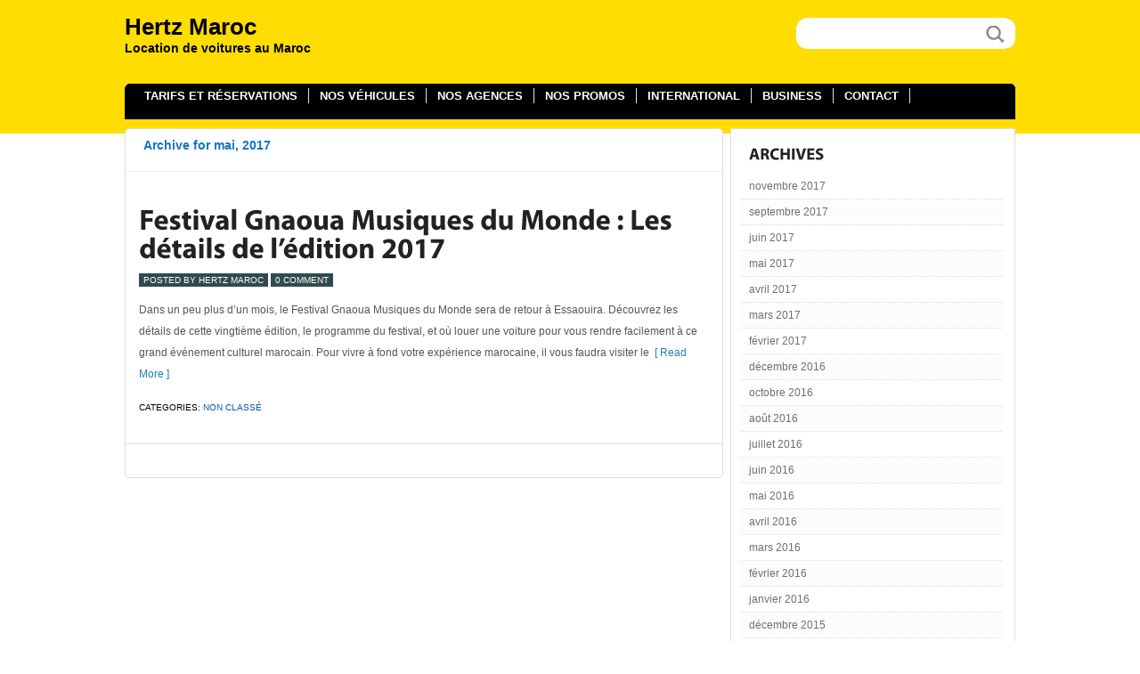

--- FILE ---
content_type: text/html; charset=UTF-8
request_url: http://blog.hertz.ma/2017/05/
body_size: 7598
content:
<!DOCTYPE html PUBLIC "-//W3C//DTD XHTML 1.0 Transitional//EN" "http://www.w3.org/TR/xhtml1/DTD/xhtml1-transitional.dtd">
<html xmlns="http://www.w3.org/1999/xhtml" lang="fr-FR">
<head profile="http://gmpg.org/xfn/11">
<meta http-equiv="Content-Type" content="text/html; charset=UTF-8" />

<title>mai 2017 - Hertz Maroc : Hertz Maroc</title>
<meta name="generator" content="WordPress 6.1.9" />

<link rel="stylesheet" href="http://blog.hertz.ma/wp-content/themes/Calypso/style.css" type="text/css" media="screen" />
<link rel="alternate" type="application/rss+xml" title="Hertz Maroc RSS Feed" href="http://blog.hertz.ma/feed/" />
<link rel="alternate" type="application/atom+xml" title="Hertz Maroc Atom Feed" href="http://blog.hertz.ma/feed/atom/" />
<link rel="pingback" href="http://blog.hertz.ma/xmlrpc.php" />


<script type="text/javascript"><!--//--><![CDATA[//><!--
sfHover = function() {
	if (!document.getElementsByTagName) return false;
	var sfEls1 = document.getElementById("catmenu").getElementsByTagName("li");
	for (var i=0; i<sfEls1.length; i++) {
		sfEls1[i].onmouseover=function() {
			this.className+=" sfhover1";
		}
		sfEls1[i].onmouseout=function() {
			this.className=this.className.replace(new RegExp(" sfhover1\\b"), "");
		}
	}
		var sfEls1 = document.getElementById("menu").getElementsByTagName("li");
	for (var i=0; i<sfEls1.length; i++) {
		sfEls1[i].onmouseover=function() {
			this.className+=" sfhover";
		}
		sfEls1[i].onmouseout=function() {
			this.className=this.className.replace(new RegExp(" sfhover\\b"), "");
		}
	}
}
if (window.attachEvent) window.attachEvent("onload", sfHover);
//--><!]]></script>

	<link rel='archives' title='novembre 2017' href='http://blog.hertz.ma/2017/11/' />
	<link rel='archives' title='septembre 2017' href='http://blog.hertz.ma/2017/09/' />
	<link rel='archives' title='juin 2017' href='http://blog.hertz.ma/2017/06/' />
	<link rel='archives' title='mai 2017' href='http://blog.hertz.ma/2017/05/' />
	<link rel='archives' title='avril 2017' href='http://blog.hertz.ma/2017/04/' />
	<link rel='archives' title='mars 2017' href='http://blog.hertz.ma/2017/03/' />
	<link rel='archives' title='février 2017' href='http://blog.hertz.ma/2017/02/' />
	<link rel='archives' title='décembre 2016' href='http://blog.hertz.ma/2016/12/' />
	<link rel='archives' title='octobre 2016' href='http://blog.hertz.ma/2016/10/' />
	<link rel='archives' title='août 2016' href='http://blog.hertz.ma/2016/08/' />
	<link rel='archives' title='juillet 2016' href='http://blog.hertz.ma/2016/07/' />
	<link rel='archives' title='juin 2016' href='http://blog.hertz.ma/2016/06/' />
	<link rel='archives' title='mai 2016' href='http://blog.hertz.ma/2016/05/' />
	<link rel='archives' title='avril 2016' href='http://blog.hertz.ma/2016/04/' />
	<link rel='archives' title='mars 2016' href='http://blog.hertz.ma/2016/03/' />
	<link rel='archives' title='février 2016' href='http://blog.hertz.ma/2016/02/' />
	<link rel='archives' title='janvier 2016' href='http://blog.hertz.ma/2016/01/' />
	<link rel='archives' title='décembre 2015' href='http://blog.hertz.ma/2015/12/' />
	<link rel='archives' title='octobre 2015' href='http://blog.hertz.ma/2015/10/' />
<meta name='robots' content='noindex, follow' />

	<!-- This site is optimized with the Yoast SEO plugin v19.10 - https://yoast.com/wordpress/plugins/seo/ -->
	<meta property="og:locale" content="fr_FR" />
	<meta property="og:type" content="website" />
	<meta property="og:title" content="mai 2017 - Hertz Maroc" />
	<meta property="og:url" content="http://blog.hertz.ma/2017/05/" />
	<meta property="og:site_name" content="Hertz Maroc" />
	<script type="application/ld+json" class="yoast-schema-graph">{"@context":"https://schema.org","@graph":[{"@type":"CollectionPage","@id":"http://blog.hertz.ma/2017/05/","url":"http://blog.hertz.ma/2017/05/","name":"mai 2017 - Hertz Maroc","isPartOf":{"@id":"http://blog.hertz.ma/#website"},"primaryImageOfPage":{"@id":"http://blog.hertz.ma/2017/05/#primaryimage"},"image":{"@id":"http://blog.hertz.ma/2017/05/#primaryimage"},"thumbnailUrl":"http://blog.hertz.ma/wp-content/uploads/2017/05/festival-gnaoua-2017-location-voiture-maroc.jpg","breadcrumb":{"@id":"http://blog.hertz.ma/2017/05/#breadcrumb"},"inLanguage":"fr-FR"},{"@type":"ImageObject","inLanguage":"fr-FR","@id":"http://blog.hertz.ma/2017/05/#primaryimage","url":"http://blog.hertz.ma/wp-content/uploads/2017/05/festival-gnaoua-2017-location-voiture-maroc.jpg","contentUrl":"http://blog.hertz.ma/wp-content/uploads/2017/05/festival-gnaoua-2017-location-voiture-maroc.jpg","width":640,"height":960,"caption":"Festival Gnaoua 2017"},{"@type":"BreadcrumbList","@id":"http://blog.hertz.ma/2017/05/#breadcrumb","itemListElement":[{"@type":"ListItem","position":1,"name":"Home","item":"http://blog.hertz.ma/"},{"@type":"ListItem","position":2,"name":"Archives for mai 2017"}]},{"@type":"WebSite","@id":"http://blog.hertz.ma/#website","url":"http://blog.hertz.ma/","name":"Hertz Maroc","description":"Location de voitures au Maroc","potentialAction":[{"@type":"SearchAction","target":{"@type":"EntryPoint","urlTemplate":"http://blog.hertz.ma/?s={search_term_string}"},"query-input":"required name=search_term_string"}],"inLanguage":"fr-FR"}]}</script>
	<!-- / Yoast SEO plugin. -->


<script type="text/javascript">
window._wpemojiSettings = {"baseUrl":"https:\/\/s.w.org\/images\/core\/emoji\/14.0.0\/72x72\/","ext":".png","svgUrl":"https:\/\/s.w.org\/images\/core\/emoji\/14.0.0\/svg\/","svgExt":".svg","source":{"concatemoji":"http:\/\/blog.hertz.ma\/wp-includes\/js\/wp-emoji-release.min.js?ver=6.1.9"}};
/*! This file is auto-generated */
!function(e,a,t){var n,r,o,i=a.createElement("canvas"),p=i.getContext&&i.getContext("2d");function s(e,t){var a=String.fromCharCode,e=(p.clearRect(0,0,i.width,i.height),p.fillText(a.apply(this,e),0,0),i.toDataURL());return p.clearRect(0,0,i.width,i.height),p.fillText(a.apply(this,t),0,0),e===i.toDataURL()}function c(e){var t=a.createElement("script");t.src=e,t.defer=t.type="text/javascript",a.getElementsByTagName("head")[0].appendChild(t)}for(o=Array("flag","emoji"),t.supports={everything:!0,everythingExceptFlag:!0},r=0;r<o.length;r++)t.supports[o[r]]=function(e){if(p&&p.fillText)switch(p.textBaseline="top",p.font="600 32px Arial",e){case"flag":return s([127987,65039,8205,9895,65039],[127987,65039,8203,9895,65039])?!1:!s([55356,56826,55356,56819],[55356,56826,8203,55356,56819])&&!s([55356,57332,56128,56423,56128,56418,56128,56421,56128,56430,56128,56423,56128,56447],[55356,57332,8203,56128,56423,8203,56128,56418,8203,56128,56421,8203,56128,56430,8203,56128,56423,8203,56128,56447]);case"emoji":return!s([129777,127995,8205,129778,127999],[129777,127995,8203,129778,127999])}return!1}(o[r]),t.supports.everything=t.supports.everything&&t.supports[o[r]],"flag"!==o[r]&&(t.supports.everythingExceptFlag=t.supports.everythingExceptFlag&&t.supports[o[r]]);t.supports.everythingExceptFlag=t.supports.everythingExceptFlag&&!t.supports.flag,t.DOMReady=!1,t.readyCallback=function(){t.DOMReady=!0},t.supports.everything||(n=function(){t.readyCallback()},a.addEventListener?(a.addEventListener("DOMContentLoaded",n,!1),e.addEventListener("load",n,!1)):(e.attachEvent("onload",n),a.attachEvent("onreadystatechange",function(){"complete"===a.readyState&&t.readyCallback()})),(e=t.source||{}).concatemoji?c(e.concatemoji):e.wpemoji&&e.twemoji&&(c(e.twemoji),c(e.wpemoji)))}(window,document,window._wpemojiSettings);
</script>
<style type="text/css">
img.wp-smiley,
img.emoji {
	display: inline !important;
	border: none !important;
	box-shadow: none !important;
	height: 1em !important;
	width: 1em !important;
	margin: 0 0.07em !important;
	vertical-align: -0.1em !important;
	background: none !important;
	padding: 0 !important;
}
</style>
	<link rel='stylesheet' id='wp-block-library-css' href='http://blog.hertz.ma/wp-includes/css/dist/block-library/style.min.css?ver=6.1.9' type='text/css' media='all' />
<link rel='stylesheet' id='classic-theme-styles-css' href='http://blog.hertz.ma/wp-includes/css/classic-themes.min.css?ver=1' type='text/css' media='all' />
<style id='global-styles-inline-css' type='text/css'>
body{--wp--preset--color--black: #000000;--wp--preset--color--cyan-bluish-gray: #abb8c3;--wp--preset--color--white: #ffffff;--wp--preset--color--pale-pink: #f78da7;--wp--preset--color--vivid-red: #cf2e2e;--wp--preset--color--luminous-vivid-orange: #ff6900;--wp--preset--color--luminous-vivid-amber: #fcb900;--wp--preset--color--light-green-cyan: #7bdcb5;--wp--preset--color--vivid-green-cyan: #00d084;--wp--preset--color--pale-cyan-blue: #8ed1fc;--wp--preset--color--vivid-cyan-blue: #0693e3;--wp--preset--color--vivid-purple: #9b51e0;--wp--preset--gradient--vivid-cyan-blue-to-vivid-purple: linear-gradient(135deg,rgba(6,147,227,1) 0%,rgb(155,81,224) 100%);--wp--preset--gradient--light-green-cyan-to-vivid-green-cyan: linear-gradient(135deg,rgb(122,220,180) 0%,rgb(0,208,130) 100%);--wp--preset--gradient--luminous-vivid-amber-to-luminous-vivid-orange: linear-gradient(135deg,rgba(252,185,0,1) 0%,rgba(255,105,0,1) 100%);--wp--preset--gradient--luminous-vivid-orange-to-vivid-red: linear-gradient(135deg,rgba(255,105,0,1) 0%,rgb(207,46,46) 100%);--wp--preset--gradient--very-light-gray-to-cyan-bluish-gray: linear-gradient(135deg,rgb(238,238,238) 0%,rgb(169,184,195) 100%);--wp--preset--gradient--cool-to-warm-spectrum: linear-gradient(135deg,rgb(74,234,220) 0%,rgb(151,120,209) 20%,rgb(207,42,186) 40%,rgb(238,44,130) 60%,rgb(251,105,98) 80%,rgb(254,248,76) 100%);--wp--preset--gradient--blush-light-purple: linear-gradient(135deg,rgb(255,206,236) 0%,rgb(152,150,240) 100%);--wp--preset--gradient--blush-bordeaux: linear-gradient(135deg,rgb(254,205,165) 0%,rgb(254,45,45) 50%,rgb(107,0,62) 100%);--wp--preset--gradient--luminous-dusk: linear-gradient(135deg,rgb(255,203,112) 0%,rgb(199,81,192) 50%,rgb(65,88,208) 100%);--wp--preset--gradient--pale-ocean: linear-gradient(135deg,rgb(255,245,203) 0%,rgb(182,227,212) 50%,rgb(51,167,181) 100%);--wp--preset--gradient--electric-grass: linear-gradient(135deg,rgb(202,248,128) 0%,rgb(113,206,126) 100%);--wp--preset--gradient--midnight: linear-gradient(135deg,rgb(2,3,129) 0%,rgb(40,116,252) 100%);--wp--preset--duotone--dark-grayscale: url('#wp-duotone-dark-grayscale');--wp--preset--duotone--grayscale: url('#wp-duotone-grayscale');--wp--preset--duotone--purple-yellow: url('#wp-duotone-purple-yellow');--wp--preset--duotone--blue-red: url('#wp-duotone-blue-red');--wp--preset--duotone--midnight: url('#wp-duotone-midnight');--wp--preset--duotone--magenta-yellow: url('#wp-duotone-magenta-yellow');--wp--preset--duotone--purple-green: url('#wp-duotone-purple-green');--wp--preset--duotone--blue-orange: url('#wp-duotone-blue-orange');--wp--preset--font-size--small: 13px;--wp--preset--font-size--medium: 20px;--wp--preset--font-size--large: 36px;--wp--preset--font-size--x-large: 42px;--wp--preset--spacing--20: 0.44rem;--wp--preset--spacing--30: 0.67rem;--wp--preset--spacing--40: 1rem;--wp--preset--spacing--50: 1.5rem;--wp--preset--spacing--60: 2.25rem;--wp--preset--spacing--70: 3.38rem;--wp--preset--spacing--80: 5.06rem;}:where(.is-layout-flex){gap: 0.5em;}body .is-layout-flow > .alignleft{float: left;margin-inline-start: 0;margin-inline-end: 2em;}body .is-layout-flow > .alignright{float: right;margin-inline-start: 2em;margin-inline-end: 0;}body .is-layout-flow > .aligncenter{margin-left: auto !important;margin-right: auto !important;}body .is-layout-constrained > .alignleft{float: left;margin-inline-start: 0;margin-inline-end: 2em;}body .is-layout-constrained > .alignright{float: right;margin-inline-start: 2em;margin-inline-end: 0;}body .is-layout-constrained > .aligncenter{margin-left: auto !important;margin-right: auto !important;}body .is-layout-constrained > :where(:not(.alignleft):not(.alignright):not(.alignfull)){max-width: var(--wp--style--global--content-size);margin-left: auto !important;margin-right: auto !important;}body .is-layout-constrained > .alignwide{max-width: var(--wp--style--global--wide-size);}body .is-layout-flex{display: flex;}body .is-layout-flex{flex-wrap: wrap;align-items: center;}body .is-layout-flex > *{margin: 0;}:where(.wp-block-columns.is-layout-flex){gap: 2em;}.has-black-color{color: var(--wp--preset--color--black) !important;}.has-cyan-bluish-gray-color{color: var(--wp--preset--color--cyan-bluish-gray) !important;}.has-white-color{color: var(--wp--preset--color--white) !important;}.has-pale-pink-color{color: var(--wp--preset--color--pale-pink) !important;}.has-vivid-red-color{color: var(--wp--preset--color--vivid-red) !important;}.has-luminous-vivid-orange-color{color: var(--wp--preset--color--luminous-vivid-orange) !important;}.has-luminous-vivid-amber-color{color: var(--wp--preset--color--luminous-vivid-amber) !important;}.has-light-green-cyan-color{color: var(--wp--preset--color--light-green-cyan) !important;}.has-vivid-green-cyan-color{color: var(--wp--preset--color--vivid-green-cyan) !important;}.has-pale-cyan-blue-color{color: var(--wp--preset--color--pale-cyan-blue) !important;}.has-vivid-cyan-blue-color{color: var(--wp--preset--color--vivid-cyan-blue) !important;}.has-vivid-purple-color{color: var(--wp--preset--color--vivid-purple) !important;}.has-black-background-color{background-color: var(--wp--preset--color--black) !important;}.has-cyan-bluish-gray-background-color{background-color: var(--wp--preset--color--cyan-bluish-gray) !important;}.has-white-background-color{background-color: var(--wp--preset--color--white) !important;}.has-pale-pink-background-color{background-color: var(--wp--preset--color--pale-pink) !important;}.has-vivid-red-background-color{background-color: var(--wp--preset--color--vivid-red) !important;}.has-luminous-vivid-orange-background-color{background-color: var(--wp--preset--color--luminous-vivid-orange) !important;}.has-luminous-vivid-amber-background-color{background-color: var(--wp--preset--color--luminous-vivid-amber) !important;}.has-light-green-cyan-background-color{background-color: var(--wp--preset--color--light-green-cyan) !important;}.has-vivid-green-cyan-background-color{background-color: var(--wp--preset--color--vivid-green-cyan) !important;}.has-pale-cyan-blue-background-color{background-color: var(--wp--preset--color--pale-cyan-blue) !important;}.has-vivid-cyan-blue-background-color{background-color: var(--wp--preset--color--vivid-cyan-blue) !important;}.has-vivid-purple-background-color{background-color: var(--wp--preset--color--vivid-purple) !important;}.has-black-border-color{border-color: var(--wp--preset--color--black) !important;}.has-cyan-bluish-gray-border-color{border-color: var(--wp--preset--color--cyan-bluish-gray) !important;}.has-white-border-color{border-color: var(--wp--preset--color--white) !important;}.has-pale-pink-border-color{border-color: var(--wp--preset--color--pale-pink) !important;}.has-vivid-red-border-color{border-color: var(--wp--preset--color--vivid-red) !important;}.has-luminous-vivid-orange-border-color{border-color: var(--wp--preset--color--luminous-vivid-orange) !important;}.has-luminous-vivid-amber-border-color{border-color: var(--wp--preset--color--luminous-vivid-amber) !important;}.has-light-green-cyan-border-color{border-color: var(--wp--preset--color--light-green-cyan) !important;}.has-vivid-green-cyan-border-color{border-color: var(--wp--preset--color--vivid-green-cyan) !important;}.has-pale-cyan-blue-border-color{border-color: var(--wp--preset--color--pale-cyan-blue) !important;}.has-vivid-cyan-blue-border-color{border-color: var(--wp--preset--color--vivid-cyan-blue) !important;}.has-vivid-purple-border-color{border-color: var(--wp--preset--color--vivid-purple) !important;}.has-vivid-cyan-blue-to-vivid-purple-gradient-background{background: var(--wp--preset--gradient--vivid-cyan-blue-to-vivid-purple) !important;}.has-light-green-cyan-to-vivid-green-cyan-gradient-background{background: var(--wp--preset--gradient--light-green-cyan-to-vivid-green-cyan) !important;}.has-luminous-vivid-amber-to-luminous-vivid-orange-gradient-background{background: var(--wp--preset--gradient--luminous-vivid-amber-to-luminous-vivid-orange) !important;}.has-luminous-vivid-orange-to-vivid-red-gradient-background{background: var(--wp--preset--gradient--luminous-vivid-orange-to-vivid-red) !important;}.has-very-light-gray-to-cyan-bluish-gray-gradient-background{background: var(--wp--preset--gradient--very-light-gray-to-cyan-bluish-gray) !important;}.has-cool-to-warm-spectrum-gradient-background{background: var(--wp--preset--gradient--cool-to-warm-spectrum) !important;}.has-blush-light-purple-gradient-background{background: var(--wp--preset--gradient--blush-light-purple) !important;}.has-blush-bordeaux-gradient-background{background: var(--wp--preset--gradient--blush-bordeaux) !important;}.has-luminous-dusk-gradient-background{background: var(--wp--preset--gradient--luminous-dusk) !important;}.has-pale-ocean-gradient-background{background: var(--wp--preset--gradient--pale-ocean) !important;}.has-electric-grass-gradient-background{background: var(--wp--preset--gradient--electric-grass) !important;}.has-midnight-gradient-background{background: var(--wp--preset--gradient--midnight) !important;}.has-small-font-size{font-size: var(--wp--preset--font-size--small) !important;}.has-medium-font-size{font-size: var(--wp--preset--font-size--medium) !important;}.has-large-font-size{font-size: var(--wp--preset--font-size--large) !important;}.has-x-large-font-size{font-size: var(--wp--preset--font-size--x-large) !important;}
.wp-block-navigation a:where(:not(.wp-element-button)){color: inherit;}
:where(.wp-block-columns.is-layout-flex){gap: 2em;}
.wp-block-pullquote{font-size: 1.5em;line-height: 1.6;}
</style>
<script type='text/javascript' src='http://blog.hertz.ma/wp-includes/js/jquery/jquery.min.js?ver=3.6.1' id='jquery-core-js'></script>
<script type='text/javascript' src='http://blog.hertz.ma/wp-includes/js/jquery/jquery-migrate.min.js?ver=3.3.2' id='jquery-migrate-js'></script>
<script type='text/javascript' src='http://blog.hertz.ma/wp-content/themes/Calypso/js/cufon.js?ver=6.1.9' id='cufon-js'></script>
<script type='text/javascript' src='http://blog.hertz.ma/wp-content/themes/Calypso/js/Myriad_Pro_700.font.js?ver=6.1.9' id='Myriad-js'></script>
<script type='text/javascript' src='http://blog.hertz.ma/wp-content/themes/Calypso/js/effects.js?ver=6.1.9' id='Effects-js'></script>
<script type='text/javascript' src='http://blog.hertz.ma/wp-content/themes/Calypso/js/jquery.easing.1.1.js?ver=6.1.9' id='easing-js'></script>
<script type='text/javascript' src='http://blog.hertz.ma/wp-content/themes/Calypso/js/jcarousel.js?ver=6.1.9' id='carousal-js'></script>
<link rel="https://api.w.org/" href="http://blog.hertz.ma/wp-json/" /><link rel="EditURI" type="application/rsd+xml" title="RSD" href="http://blog.hertz.ma/xmlrpc.php?rsd" />
<link rel="wlwmanifest" type="application/wlwmanifest+xml" href="http://blog.hertz.ma/wp-includes/wlwmanifest.xml" />
<meta name="generator" content="WordPress 6.1.9" />

</head>
<body>

<div id="masthead"> 
<div id="top"> 

<div class="blogname">
	<a href="http://blog.hertz.ma/" title="Hertz Maroc">Hertz Maroc</a>
	<span>Location de voitures au Maroc</span>
</div>

<div id="search">
	<form method="get" id="searchform" action="http://blog.hertz.ma" >
	<input id="s" class="rounded" type="text" name="s" onfocus="if(this.value=='search site'){this.value=''};" onblur="if(this.value==''){this.value='search site'};" value="" />
	<input id="searchsubmit" type="submit" value="" />
	</form>
</div>
</div>

<div id="foxmenucontainer">
		<div id="menu" class="menu-menu1-container"><ul id="menu-menu1" class="menu"><li id="menu-item-5" class="menu-item menu-item-type-custom menu-item-object-custom menu-item-5"><a href="http://www.hertz.ma/">Tarifs et réservations</a></li>
<li id="menu-item-6" class="menu-item menu-item-type-custom menu-item-object-custom menu-item-6"><a href="http://www.hertz.ma/location-voiture-maroc/vehicules-location">Nos véhicules</a></li>
<li id="menu-item-7" class="menu-item menu-item-type-custom menu-item-object-custom menu-item-7"><a href="http://www.hertz.ma/location-voiture-maroc/agences-de-location">Nos agences</a></li>
<li id="menu-item-8" class="menu-item menu-item-type-custom menu-item-object-custom menu-item-8"><a href="http://www.hertz.ma/location-voiture-maroc/location-voiture-pas-cher">Nos promos</a></li>
<li id="menu-item-9" class="menu-item menu-item-type-custom menu-item-object-custom menu-item-9"><a href="http://www.hertz.ma/location-voiture-maroc/contact-etranger">International</a></li>
<li id="menu-item-10" class="menu-item menu-item-type-custom menu-item-object-custom menu-item-10"><a href="http://www.hertz.ma/location-voiture-maroc/contact-business">Business</a></li>
<li id="menu-item-11" class="menu-item menu-item-type-custom menu-item-object-custom menu-item-11"><a href="http://www.hertz.ma/location-voiture-maroc/contact">Contact</a></li>
</ul></div>	
</div>

</div>

<div id="wrapper">
<div id="casing">		<div id="content" class="rounded">


		 		<h2 class="pagetitle">Archive for mai, 2017</h2>

		


		
<div class="post " id="post-291">

<div class="title">


<h2><a href="http://blog.hertz.ma/festival-gnaoua-musiques-du-monde-2017/" rel="bookmark" title="Permanent Link to Festival Gnaoua Musiques du Monde : Les détails de l&rsquo;édition 2017">Festival Gnaoua Musiques du Monde : Les détails de l&rsquo;édition 2017</a></h2>
	<span class="author"> Posted by Hertz Maroc</span> 
	<span class="comm"><a href="http://blog.hertz.ma/festival-gnaoua-musiques-du-monde-2017/#respond">0 Comment</a></span>
<div class="clear"></div>
</div>


<div class="cover">
<div class="entry">

	<p>Dans un peu plus d&rsquo;un mois, le Festival Gnaoua Musiques du Monde sera de retour à Essaouira. Découvrez les détails de cette vingtième édition, le programme du festival, et où louer une voiture pour vous rendre facilement à ce grand événement culturel marocain. Pour vivre à fond votre expérience marocaine, il vous faudra visiter le<a href="http://blog.hertz.ma/festival-gnaoua-musiques-du-monde-2017/">&nbsp;&nbsp;[ Read More ]</a></p>
 

<div class="clear"></div>
	
</div>

</div>

<div class="singleinfo">

<span class="category">Categories: <a href="http://blog.hertz.ma/category/non-classe/" rel="category tag">Non classé</a> </span>

</div>


</div>
		
 <div id="navigation">
</div>

	
</div>
<div class="right">

<div class='featbox'>
<div class='feedlist'>
<ul>
	<li><a href="http://blog.hertz.ma/feed/" ><img src="http://blog.hertz.ma/wp-content/themes/Calypso/images/rss.png" title="subscribe" alt="RSS"/></a></li>
	<li><a href="http://del.icio.us/post?url=http://blog.hertz.ma"><img src="http://blog.hertz.ma/wp-content/themes/Calypso/images/delicious.png" title="Delicious" alt="Delicious"/></a> </li>
	<li><a href="http://www.digg.com/submit?phase=2&amp;url=http://blog.hertz.ma"><img src="http://blog.hertz.ma/wp-content/themes/Calypso/images/digg.png" title="Digg" alt="Digg"/></a></li>
	<li><a href=""><img src="http://blog.hertz.ma/wp-content/themes/Calypso/images/facebook.png" title="Facebook" alt="Facebook"/></a></li> 
	<li><a href="http://twitter.com/twitter"><img src="http://blog.hertz.ma/wp-content/themes/Calypso/images/twitter.png" title="Twitter" alt="Twitter"/></a></li> 
	<li><a href=""><img src="http://blog.hertz.ma/wp-content/themes/Calypso/images/linkedin.png" title="Linkedin" alt="Linkedin"/></a></li> 
	<li><a href=""><img src="http://blog.hertz.ma/wp-content/themes/Calypso/images/youtube.png" title="Youtube" alt="Youtube"/></a></li> 

	
</ul>
</div>
</div>
<div class="featbox">
	<h3 class="sidetitl"> Popular Posts </h3>	
	<div class="featlist ">
<div class="fblock">

<a href="http://blog.hertz.ma/silence-de-medina-exposition-a-voir-a-tetouan/"><img class="phumb" src="http://blog.hertz.ma/wp-content/themes/Calypso/timthumb.php?src=http://blog.hertz.ma/wp-content/uploads/2017/11/expo-le-silence-de-la-medina-tetouan-location-voiture-tanger-480x280.jpg&amp;h=60&amp;w=80&amp;zc=1" alt=""/></a>
<h3><a href="http://blog.hertz.ma/silence-de-medina-exposition-a-voir-a-tetouan/" title="Le silence de la Médina : Une exposition à voir à Tétouan">Le silence de la Mé</a></h3>
<p>  Si vous êtes de passage dans la belle ville de ... </p>

</div>
<div class="fblock">

<a href="http://blog.hertz.ma/sidi-mohammed-mansouri-idrissi-igor-loguinov-de-couleur-a-villa-arts-de-casablanca/"><img class="phumb" src="http://blog.hertz.ma/wp-content/themes/Calypso/timthumb.php?src=http://blog.hertz.ma/wp-content/uploads/2016/12/exposition-mansouri-idrissi-location-voiture-maroc-650x280.jpg&amp;h=60&amp;w=80&amp;zc=1" alt=""/></a>
<h3><a href="http://blog.hertz.ma/sidi-mohammed-mansouri-idrissi-igor-loguinov-de-couleur-a-villa-arts-de-casablanca/" title="Sidi Mohammed Mansouri Idrissi &#038; Igor Loguinov : De la couleur à la Villa des Arts de Casablanca">Sidi Mohammed Mansou</a></h3>
<p>  Un théâtre de couleurs a envahi la Villa des Arts ... </p>

</div>
<div class="fblock">

<a href="http://blog.hertz.ma/green-collection-location-dune-voiture-hybride-maroc/"><img class="phumb" src="http://blog.hertz.ma/wp-content/themes/Calypso/timthumb.php?src=http://blog.hertz.ma/wp-content/uploads/2016/12/green-collection-voiture-de-location-hybride-maroc-650x280.jpg&amp;h=60&amp;w=80&amp;zc=1" alt=""/></a>
<h3><a href="http://blog.hertz.ma/green-collection-location-dune-voiture-hybride-maroc/" title="Green Collection : La location d&rsquo;une voiture hybride au Maroc">Green Collection : L</a></h3>
<p>  L'instauration et le soutien du développement durable ainsi que la ... </p>

</div>
<div class="fblock">

<a href="http://blog.hertz.ma/lumiere-du-nord-une-exposition-sur-la-lithographie-a-rabat/"><img class="phumb" src="http://blog.hertz.ma/wp-content/themes/Calypso/timthumb.php?src=http://blog.hertz.ma/wp-content/uploads/2016/10/expo-lumiere-du-nord-rabat-location-voiture-maroc-650x280.jpg&amp;h=60&amp;w=80&amp;zc=1" alt=""/></a>
<h3><a href="http://blog.hertz.ma/lumiere-du-nord-une-exposition-sur-la-lithographie-a-rabat/" title="Lumière du Nord : Une exposition sur la lithographie à Rabat">Lumière du Nord : </a></h3>
<p>  Depuis un peu plus d'un mois, la Villa des Arts ... </p>

</div>
<div class="fblock">

<a href="http://blog.hertz.ma/festival-mre-2016-le-programme-des-marocains-rigolos-a-letranger/"><img class="phumb" src="http://blog.hertz.ma/wp-content/themes/Calypso/timthumb.php?src=http://blog.hertz.ma/wp-content/uploads/2016/08/location-voiture-maroc-festival-mre-2016-650x280.jpg&amp;h=60&amp;w=80&amp;zc=1" alt=""/></a>
<h3><a href="http://blog.hertz.ma/festival-mre-2016-le-programme-des-marocains-rigolos-a-letranger/" title="Festival MRE 2016 : Le programme des Marocains Rigolos à l&rsquo;Etranger">Festival MRE 2016 :</a></h3>
<p>  Le Festival des Marocains Rigolos à l'Etranger a commencé. Découvrez ... </p>

</div>

</div>
</div>	
	


	

<div class="sidebar">
<ul>
	<div class="sidebox "><h3 class="sidetitl">Archives</h3>
			<ul>
					<li><a href='http://blog.hertz.ma/2017/11/'>novembre 2017</a></li>
	<li><a href='http://blog.hertz.ma/2017/09/'>septembre 2017</a></li>
	<li><a href='http://blog.hertz.ma/2017/06/'>juin 2017</a></li>
	<li><a href='http://blog.hertz.ma/2017/05/' aria-current="page">mai 2017</a></li>
	<li><a href='http://blog.hertz.ma/2017/04/'>avril 2017</a></li>
	<li><a href='http://blog.hertz.ma/2017/03/'>mars 2017</a></li>
	<li><a href='http://blog.hertz.ma/2017/02/'>février 2017</a></li>
	<li><a href='http://blog.hertz.ma/2016/12/'>décembre 2016</a></li>
	<li><a href='http://blog.hertz.ma/2016/10/'>octobre 2016</a></li>
	<li><a href='http://blog.hertz.ma/2016/08/'>août 2016</a></li>
	<li><a href='http://blog.hertz.ma/2016/07/'>juillet 2016</a></li>
	<li><a href='http://blog.hertz.ma/2016/06/'>juin 2016</a></li>
	<li><a href='http://blog.hertz.ma/2016/05/'>mai 2016</a></li>
	<li><a href='http://blog.hertz.ma/2016/04/'>avril 2016</a></li>
	<li><a href='http://blog.hertz.ma/2016/03/'>mars 2016</a></li>
	<li><a href='http://blog.hertz.ma/2016/02/'>février 2016</a></li>
	<li><a href='http://blog.hertz.ma/2016/01/'>janvier 2016</a></li>
	<li><a href='http://blog.hertz.ma/2015/12/'>décembre 2015</a></li>
	<li><a href='http://blog.hertz.ma/2015/10/'>octobre 2015</a></li>
			</ul>

			</div><div class="sidebox "><h3 class="sidetitl">Mots clefs</h3><div class="tagcloud"><a href="http://blog.hertz.ma/tag/agadir/" class="tag-cloud-link tag-link-23 tag-link-position-1" style="font-size: 13.746268656716pt;" aria-label="Agadir (6 éléments)">Agadir</a>
<a href="http://blog.hertz.ma/tag/casablanca/" class="tag-cloud-link tag-link-11 tag-link-position-2" style="font-size: 16.462686567164pt;" aria-label="Casablanca (12 éléments)">Casablanca</a>
<a href="http://blog.hertz.ma/tag/code-de-la-route/" class="tag-cloud-link tag-link-29 tag-link-position-3" style="font-size: 8pt;" aria-label="code de la route (1 élément)">code de la route</a>
<a href="http://blog.hertz.ma/tag/culture/" class="tag-cloud-link tag-link-13 tag-link-position-4" style="font-size: 21.582089552239pt;" aria-label="culture (39 éléments)">culture</a>
<a href="http://blog.hertz.ma/tag/el-jadida/" class="tag-cloud-link tag-link-19 tag-link-position-5" style="font-size: 8pt;" aria-label="El Jadida (1 élément)">El Jadida</a>
<a href="http://blog.hertz.ma/tag/festival/" class="tag-cloud-link tag-link-16 tag-link-position-6" style="font-size: 16.462686567164pt;" aria-label="festival (12 éléments)">festival</a>
<a href="http://blog.hertz.ma/tag/festsival/" class="tag-cloud-link tag-link-31 tag-link-position-7" style="font-size: 8pt;" aria-label="festsival (1 élément)">festsival</a>
<a href="http://blog.hertz.ma/tag/fes/" class="tag-cloud-link tag-link-21 tag-link-position-8" style="font-size: 9.8805970149254pt;" aria-label="Fès (2 éléments)">Fès</a>
<a href="http://blog.hertz.ma/tag/jazzablanca/" class="tag-cloud-link tag-link-20 tag-link-position-9" style="font-size: 9.8805970149254pt;" aria-label="Jazzablanca (2 éléments)">Jazzablanca</a>
<a href="http://blog.hertz.ma/tag/location-voiture-agadir/" class="tag-cloud-link tag-link-24 tag-link-position-10" style="font-size: 13.014925373134pt;" aria-label="location voiture Agadir (5 éléments)">location voiture Agadir</a>
<a href="http://blog.hertz.ma/tag/location-voiture-casablanca/" class="tag-cloud-link tag-link-12 tag-link-position-11" style="font-size: 16.462686567164pt;" aria-label="location voiture Casablanca (12 éléments)">location voiture Casablanca</a>
<a href="http://blog.hertz.ma/tag/location-voiture-fes/" class="tag-cloud-link tag-link-22 tag-link-position-12" style="font-size: 9.8805970149254pt;" aria-label="location voiture Fès (2 éléments)">location voiture Fès</a>
<a href="http://blog.hertz.ma/tag/location-voiture-hybride/" class="tag-cloud-link tag-link-34 tag-link-position-13" style="font-size: 8pt;" aria-label="location voiture hybride (1 élément)">location voiture hybride</a>
<a href="http://blog.hertz.ma/tag/location-voiture-maroc/" class="tag-cloud-link tag-link-10 tag-link-position-14" style="font-size: 22pt;" aria-label="location voiture Maroc (43 éléments)">location voiture Maroc</a>
<a href="http://blog.hertz.ma/tag/location-voiture-marrakech/" class="tag-cloud-link tag-link-15 tag-link-position-15" style="font-size: 16.880597014925pt;" aria-label="location voiture Marrakech (13 éléments)">location voiture Marrakech</a>
<a href="http://blog.hertz.ma/tag/location-voiture-ouarzazate/" class="tag-cloud-link tag-link-33 tag-link-position-16" style="font-size: 8pt;" aria-label="location voiture Ouarzazate (1 élément)">location voiture Ouarzazate</a>
<a href="http://blog.hertz.ma/tag/location-voiture-oujda/" class="tag-cloud-link tag-link-28 tag-link-position-17" style="font-size: 8pt;" aria-label="location voiture Oujda (1 élément)">location voiture Oujda</a>
<a href="http://blog.hertz.ma/tag/location-voiture-rabat/" class="tag-cloud-link tag-link-17 tag-link-position-18" style="font-size: 16.462686567164pt;" aria-label="location voiture Rabat (12 éléments)">location voiture Rabat</a>
<a href="http://blog.hertz.ma/tag/location-voiture-tanger/" class="tag-cloud-link tag-link-27 tag-link-position-19" style="font-size: 13.014925373134pt;" aria-label="location voiture Tanger (5 éléments)">location voiture Tanger</a>
<a href="http://blog.hertz.ma/tag/louer-voiture-hybride/" class="tag-cloud-link tag-link-35 tag-link-position-20" style="font-size: 8pt;" aria-label="louer voiture hybride (1 élément)">louer voiture hybride</a>
<a href="http://blog.hertz.ma/tag/maroc/" class="tag-cloud-link tag-link-9 tag-link-position-21" style="font-size: 22pt;" aria-label="Maroc (43 éléments)">Maroc</a>
<a href="http://blog.hertz.ma/tag/marrakech/" class="tag-cloud-link tag-link-14 tag-link-position-22" style="font-size: 16.880597014925pt;" aria-label="Marrakech (13 éléments)">Marrakech</a>
<a href="http://blog.hertz.ma/tag/ouarzazate/" class="tag-cloud-link tag-link-32 tag-link-position-23" style="font-size: 8pt;" aria-label="Ouarzazate (1 élément)">Ouarzazate</a>
<a href="http://blog.hertz.ma/tag/oujda/" class="tag-cloud-link tag-link-26 tag-link-position-24" style="font-size: 8pt;" aria-label="Oujda (1 élément)">Oujda</a>
<a href="http://blog.hertz.ma/tag/premium/" class="tag-cloud-link tag-link-36 tag-link-position-25" style="font-size: 8pt;" aria-label="premium (1 élément)">premium</a>
<a href="http://blog.hertz.ma/tag/rabat/" class="tag-cloud-link tag-link-18 tag-link-position-26" style="font-size: 16.462686567164pt;" aria-label="Rabat (12 éléments)">Rabat</a>
<a href="http://blog.hertz.ma/tag/tanger/" class="tag-cloud-link tag-link-25 tag-link-position-27" style="font-size: 13.014925373134pt;" aria-label="Tanger (5 éléments)">Tanger</a>
<a href="http://blog.hertz.ma/tag/tanjazz/" class="tag-cloud-link tag-link-30 tag-link-position-28" style="font-size: 8pt;" aria-label="Tanjazz (1 élément)">Tanjazz</a></div>
</div></ul>
</div>

</div></div>
<div class="clear"></div>
</div>	

<div class="bottomcover ">

<div id="bottom" >
<ul>

    
	</ul>

<div class="clear"> </div>
</div>
</div>	

<div id="footer">
	
	
<div class="fcred">

Copyright &copy; 2026 <a href="http://blog.hertz.ma" title="Hertz Maroc">Hertz Maroc</a> - <a href="http://www.hertz.ma">Location de voitures au Maroc</a>.<br/>
Web site powered by <a href="http://www.wordpress.org"
title="WordPress">WordPress 6.1.9</a> and
Calypso WordPress theme designed by <a
href="http://www.fabthemes.com" title="WordPress theme - Calypso">FabThemes.com</a>.

</div>	
	</div>


</body>
</html>      

--- FILE ---
content_type: text/css
request_url: http://blog.hertz.ma/wp-content/themes/Calypso/style.css
body_size: 5498
content:
/*

Theme Name:Calypso
Theme URL: http://www.web2feel.com/calypso/
Description: Free WordPress theme released by web2feel.com
Author: Jinsona
Author URI: www.web2feel.com
Version: 1.0.0
Tags: white, blue ,two-columns, jQuery slider,thumbnail, right-sidebar, twitter, fixed-width, theme-options, threaded-comments, banner ads, adsense.



*/
*{
	margin: 0px;
	padding: 0px;
}


body {
	margin:0 auto;
	padding:0px 0px 0px 0px;
	/*background:#fff  url(images/body.png) ;TCH*/
	background:url(/wp-content/uploads/2013/01/fd-home.jpg) repeat-x scroll left top transparent;
	font-family:verdana,Arial, Tahoma,Century gothic,  sans-serif;
	font-size:12px;
	}
img {
	border:0;
	margin: 0 0;
	}
	
a {
	color: #5384BF;
	text-decoration: none;
	outline:none;
	}
a:visited {
	color: #5384BF;
	}
a:hover, a:active {
	color: #214974;
	text-decoration: none;
	}

h1,h2, h3, h4, h5, h6 {
	line-height:125%;
	font-weight: bold;
	}

 table {
	border: 1px solid #e7e7e7;
	margin: 0 -1px 24px 0;
	text-align: left;
	width: 100%;
}
 tr th,
 thead th {
	color: #888;
	font-size: 12px;
	font-weight: bold;
	line-height: 18px;
	padding: 9px 24px;
}
 tr td {
	border-top: 1px solid #e7e7e7;
	padding: 6px 24px;
}
 tr.odd td {
	background: #f2f7fc;
}


ul {
	list-style: square;
	}


blockquote {
	font-style: italic;
	color: #555;
	padding:10px;
	}
blockquote blockquote {
	color: #777;
	}
blockquote em {
	font-style: normal;
	}


pre {
	padding: 9px;
	background: #f9f9f9;
	border: 1px solid #ccc;
	}
code {
	padding: 0 3px;
	background: #eee;
	}
pre code {
	background: transparent;
	}

.clear {
	clear:both;
	}
img.centered  {
	display: block;
	margin-left: auto;
	margin-right: auto;
	margin-bottom: 10px;
	padding: 0px;
	}
	
img.alignnone {
	padding: 5px 5px;
	margin: 0px 0px 10px 0px;
	display: inline;
	background:#ddd;
	border: 1px solid #ccc;
	}

img.alignright {
	padding: 5px 5px;
	margin: 5px 0px 10px 10px;
	display: inline;
	background:#ddd;
    border: 1px solid #ccc;
	}

img.alignleft {
	padding: 5px 5px;
	margin: 5px 10px 10px 0px;
	display: inline;
	background:#ddd;
    border: 1px solid #ccc;
	}
	
.aligncenter {
	display: block;
	margin-left: auto;
	margin-right: auto;
	margin-bottom: 10px;
	}

.alignright {
	float: right;
	margin: 0px 0px 10px 10px;
	}

.alignleft {
	float: left;
	margin: 0px 10px 10px 0px;
	}
	
.wp-caption {
	background:#ddd;
    border: 1px solid #ccc;
	text-align: center;
	padding: 4px 0px 5px 0px;
	color:#777;
	}

.wp-caption img {
	margin: 0px 0px 5px 0px;
	padding: 0px;
	border: 0px;
	
	}

.wp-caption p.wp-caption-text {
	margin: 0px;
	padding: 0px 0px 0px 0px;
	font-size: 11px;
	font-weight: normal;
	line-height: 12px;
	}
.rounded{

	border-radius: 5px;
	-moz-border-radius: 5px;
	-webkit-border-radius: 5px;
}
/* The Outer cover */

#wrapper {
	width:1000px;
	margin:18px auto; /*0px TCH*/
	position:relative;


	}
#casing {
	padding:0px 0px 50px 0px;
	float:left;
	width:1000px;
	margin:0px 0px 0px 0px;
	/*background:url(images/casing.png) bottom no-repeat; TCH*/
	background:url(/wp-content/uploads/2013/01/casing.png) bottom no-repeat;
}		

/* The Header */
#masthead{
	/*background:#172527; TCH*/
	/*height:167px; remove TCH*/
	height:106px; /*add TCH*/
}


#top {
	/*height:130px; TCH*/
	height:94px;
	margin:auto;
	width:1000px;
	position:relative;
	/*background:url(images/top.jpg); remove TCH*/	
	
	}
	
.subcribe{
	position:absolute;
	right:40px;
	bottom:15px;
}

.subcribe a:link,.subcribe a:visited{
	color:#222;
}

.subcribe a:hover{
	color:#FFAB06;
}

.blogname {
	width:400px;
	margin:10px 0 0 0px;/*35px 0 0 0px; TCH*/
	height:70px;
	text-align:left;
	float:left;

	}
/*TCH*/

.blogname {
	font-size:26px;
	padding:0 0 0px 0;
	font-weight:600;
	color:#000
	}
.blogname span{font-size:14px;}
.blogname a{color:#000}
.blogname a:link, .blogname a:visited{ 
	display:block;
	margin:5px 0 0 0px;
	color:#000;
	}
	
.blogname a:hover { 
	color: #333; 
	}
/*end TCH*/
.blogname h2 {
	margin:0px 0px 0px 0px;
	font-size:14px;
	font-weight:normal;
	color: #111; 
	text-shadow:1px 1px 0px #172527;

	}

/* The Search */


	
#search {
	/*background:url(images/search.png); TCH*/
	background:url(/wp-content/uploads/2013/01/search.jpg);
	width:246px;
	padding:5px 0px ;
	margin:20px 0px 10px 0px;/*50px 0px 10px 0px; TCH*/
	float:right;
	height:25px;
	display:inline;
}
#search form {
	margin: 0px 0px 0px 0px;
	padding: 0;
}

#search fieldset {
	margin: 0;
	padding: 0;
	border: none;
}

#search p {
	margin: 0;
	font-size: 85%;
}

#s {
	width:190px;
	margin:3px 0px 0px 7px;
	padding: 2px 5px;
	height:16px;
	border:none;
	font: normal 100% "Tahoma", Arial, Helvetica, sans-serif;
	color:#0659A9;
	float:left;
	border:none;
	background:#fff;
	display:inline;
}
input#searchsubmit{
	float:right;
	display:inline;
	margin:2px 10px 0px 0px;
	height:22px;
	width:25px;
	background:url(images/sbutton.png);
	color:#fff;
	border:none;
}
	
	/*Page menu*/


#foxmenucontainer{
	height:40px;
	display:block;
	margin:0px auto;
	font: 11px verdana,Arial, Tahoma,Century gothic,  sans-serif;
	font-weight:normal;
	text-transform:uppercase;
	width:1000px;
/*	background:url(images/menu.jpg); TCH */
	background:url(/wp-content/uploads/2013/01/menu.png);
	}
#menu{
	margin:0px 10px;
	padding: 0px;
	height:40px;
	overflow:hidden;
	}
	
#menu ul {
	float: left;
	list-style: none;
	margin: 0px;
	padding: 0px;
	}
	
#menu li {
	float: left;
	list-style: none;
	margin: 0px;
	padding: 0px;
	}
/* TCH	
#menu li a, #menu li a:link, #menu li a:visited {
	color:#fff;
	display: block;
	margin: 0px;
	padding: 0px 10px ;
	line-height:40px;
	}

#menu li a:hover, #menu li a:active {
	background:#FFFFFF;
	color: #222;
    margin: 0px;
	padding: 0px 10px ;
	line-height:40px;
	text-decoration: none;

	}
*/


#menu li a, #menu li a:link, #menu li a:visited {
    border-right: 1px solid #E2E2E2;
    color: #fff;
    display: block;
    font-size: 13px;
    font-weight: 700;
	margin: 5px 0;
    padding: 1px 12px;
    text-decoration: none;
	}

#menu li a:hover, #menu li a:active {
    border-right: 1px solid #E2E2E2;
    color: #fff;
    background:#308DFF;
    display: block;
    font-size: 13px;
    font-weight: 700;
    margin: 5px 0;
    padding: 1px 12px;
    text-decoration: none;
	}
	
#menu li li a, #menu li li a:link, #menu li li a:visited {
	background:#084C8F;
	width: 150px;
	color:#eee;
	font-weight: normal;
	float: none;
	margin: 0px;
	padding: 0px 10px ;
	line-height:32px;
	border-bottom: 1px solid #09559F;

	}
	
#menu li li a:hover, #menu li li a:active {
	background: #00386F;
	color: #fff;
	padding: 0px 10px ;
	line-height:32px;
	}

#menu li ul {
	z-index: 9999;
	position: absolute;
	left: -999em;
	height: auto;
	width: 170px;
	margin: 0px;
	padding: 5px;
	background:#0A60B7;
	}

#menu li li { 
	}

#menu li ul a { 
	width: 140px;
	}

#menu li ul a:hover, #menu li ul a:active { 
	}

#menu li ul ul {
	margin: -38px 0 0 170px;
	}

#menu li:hover ul ul, #menu li:hover ul ul ul, 
#menu li.sfhover ul ul, #menu li.sfhover ul ul ul {
	left: -999em;
	}

#menu li:hover ul, #menu li li:hover ul, 
#menu li li li:hover ul, #menu li.sfhover ul, 
#menu li li.sfhover ul, #menu li li li.sfhover ul {
	left: auto;
	}

#menu li:hover, #menu li.sfhover { 
	position: static;
	}
	
/* Main Content*/	


#content {
	float:left;
	width: 670px;
	height:100%;
	padding:0px 0px 0px 0px;
	margin:20px 0px 0px 0px;
	display:inline;
	overflow:hidden;
	background:#fff;
	border:1px solid #ddd;
	}	
h3.mytitle{

	height:35px;
	line-height:35px;
	padding-left:15px;
	font-size:18px;
	color:#fff;
	border:1px solid #6e0705;
	background:#b50f0f;
	font-family: Arial,century gothic,verdana, sans-serif;
}
.box{


	padding-left:230px;
	padding-right:5px;
}

.postimg{
	float:left;
	margin:0px 10px 10px 15px;

}



.last{
	float:right;
	clear:right;
}
.boxtitle  h2 {
	margin: 0px 0 0px 0;
	padding: 0px 0px 10px 0px;
	text-align: left;
	font: 32px Arial,century gothic,verdana, sans-serif;
	font-weight:bold;
	overflow:hidden;
		}

.boxtitle  h2 a, .boxtitle  h2 a:link, .boxtitle  h2 a:visited, .boxtitle  h1 a, .boxtitle  h1 a:link, .boxtitle  h1 a:visited  {
	color:#111;
	background-color: transparent;
	}
	
.boxtitle  h2 a:hover  {
	color: #333;
	background-color: transparent;
	}	
	
.boxtitle{
	margin: 0 0 0 0px;
	padding: 0px 0px 0px 0px;
}
.post {
	margin: 0px 0px 0px 0px;
	height:100%;
	color:#555;
	padding:30px 5px;
	border-bottom:1px solid #ddd;
	}

.posteven{
	background:#fafafa;
}	
	
.datebox{
	width:54px;
	height:48px;
	background:url(images/datebox.png);
	float:left;
	text-align:center;
	margin:0px 5px 0px 0px;
}
span.date{
	font-size:18px;
	line-height:18px;
	width:56px;
	color:#000;

}
span.month{
	font-size:10px;
	text-transform:uppercase;
	color:#333;
	line-height:24px;

}

.title  h2 {
	margin: 0px 0 0px 0;
	padding: 0px 0px 10px 0px;
	font: 32px Arial,century gothic,verdana, sans-serif;
	font-weight:bold;
	overflow:hidden;
	text-shadow:1px 1px 0px #fff;
		}

.title  h2 a, .title  h2 a:link, .title  h2 a:visited  {
	color:#222;
	background-color: transparent;
	}
	
.title  h2 a:hover  {
	color: #000;
	background-color: transparent;
	}	
	
.title{
	margin: 0 0 0 0px;
	padding: 0px 0px 0px 10px;
}	

	
.author{
	color:#fff;
	padding:2px 5px 2px 5px;
	font-size:10px;
	background:#2F4B4F;
	text-transform:uppercase;
	
}

.clock{
	color:#fff;
	padding:2px 5px 2px 5px;
	font-size:10px;
	background:#2F4B4F;
	text-transform:uppercase;
}	

.comm{
	color:#fff;
	padding:2px 5px 2px 5px;
	font-size:10px;
	background:#2F4B4F;
		text-transform:uppercase;
}

.comm a:link,
.comm a:visited {
	color:#fff;
	
}
.comm a:hover{
	color:#fff;

}

a.read{
	width:82px;
	height:28px;
	background:url(images/read.png);
	text-align:center;
	line-height:28px;
	display:block;
	text-shadow:1px 1px 0px #13609F;
		color:#fff!important;
}



.singleinfo {

	font:10px  Tahoma, Georgia, Arial,century gothic,verdana, sans-serif;
	text-transform:uppercase;
	color:#B98302;
	padding:5px 0px;
			}

.category{
	padding:5px 0 5px 10px;
	color:#000101;
}

.category a:link,.category a:visited{
	color:#0758A9;

	}
	
.category a:hover{
	color:#000;
	}
.cover {
	margin:0 0;
	padding: 0px 10px ;
	
	}	
.entry {
	margin:0 0;
	padding: 5px 0px ;
	
	}	
	
.entry a:link,
.entry a:visited {
		color:#1D81B6;
	background-color: transparent;
}
.entry a:hover {
	color:#00488F;
	background-color: transparent;
	text-decoration: none;
}

.entry ul, .entry ol{
  margin: .4em 0 1em;
  line-height: 150%;
}


.entry ul li, .entry ol li{
  list-style-position:outside;
  margin-left: 1.6em;
}

.entry p{
	margin:5px 0px;
	padding:5px 0px;
	line-height:24px;

}


/* right column */
.right{
	
	float:right;
	width:320px;
	padding:20px 0px 0px 0;
	display:inline;

	overflow:hidden;
}
.blokbox,.twitbox{
	float:left;
	width:323px;
	background:#fff;
	margin-bottom:10px;
	border:1px solid #ddd;
	}
.blok{
	padding:5px 0px 0px 0px;
	float:left;

}
.fentry img{
	max-width:100px;

	padding-left:6px;
	padding-bottom:5px;
	float:left;
	
}
	
h2.bloktitl {
	width:325px;
	color:#eee;
	font-size:18px;
	background:#523211;
	height:25px;
	padding-top:10px;
	padding-left:10px;
	}
p.twitter-message{
	color:#666;
	padding:10px;
	border-bottom:1px solid #eee;
}

a.twitter-link{
	color:#D53E13;
}

a.twitter-user{
 	color:#0c7391;
}


h3.sidetitl{

	height:30px;
	font-family:Arial, Georgia,Tahoma,Century gothic, sans-serif;
	color:#222;
	font-size:18px;
	padding-top:10px;
	padding-left:10px;

	text-transform:uppercase;
}
/* The Sidebar */


.sidebar{

float:left;
}

.sidebox{
	width:298px;
	padding:10px;
	background:#fff;
	margin:0px 0px 10px 0px;
	border:1px solid #ddd;
	}

.sidebox ul {
	list-style-type: none;
	margin:  0px;
	padding: 0px 0px 5px 0px ;

	}
.sidebox li{
	list-style-type: none;
	margin: 0 ;
	padding: 0;

	}
.sidebox ul ul  {
	list-style-type: none;
	margin: 0;
	padding: 0px 0px 0px 0px;
	background-repeat:no-repeat;
		}

.sidebox ul ul ul {
	list-style-type: none;
	margin: 0;
	padding: 0;
	border:0;
	}

.sidebox ul ul ul ul {
	list-style-type: none;
	margin: 0;
	padding: 0;
	border:0;

	}
	
.sidebox ul li {
	height:100%;
	line-height:18px;
	clear:left;	
	width: 295px;
	margin:0px 0px;
	list-style-type: none;
	}

	
.sidebox ul li a:link, .sidebox ul li a:visited {

	color:#6f6f6f;
	border-bottom:1px dotted #ddd;
	text-decoration: none;
	padding: 5px 0px 5px 10px;
	display:block;

	}

.sidebox ul li a:hover {

	color: #084C8F;
	}

.sidebox p {
	padding: 7px 10px;
	margin:0;
	}

.sidebox table{
	width:100%;
	text-align:center;
	color:#787d7f;
	}	
	
li.recentcomments{
	padding:5px 10px;
	
}

.oddli{
	background:#fcfcfc;
}

.squarebanner {
	padding:10px;
	background:#fff;
	margin:0px 0px 10px 0px;
	border:1px solid #ddd;
	display:none;	/*addingby TCH*/
	}

.squarebanner ul{
	list-style-type:none;
	margin: 0px 0px 0px 0px;
	padding: 0px 0px 15px 0px;
	width:300px;
	overflow:hidden;
		}
		
.squarebanner ul li{
		list-style-type:none;
	    margin: 15px 7px 0px 7px;
		float:left;
		padding:5px;
		display:inline;
		background:#ddd;
		}
	
/*calendar*/

#wp-calendar{
	width: 100%;
	padding: 0px 5px;

}
#calendar_wrap{

	margin:0px auto;
}

#wp-calendar caption{
	padding: 10px 5px 5px 5px ;
	font-size:16px;
	color:#375752;
	font-weight:bold;
	font-family:Arial,Georgia,Century gothic,  sans-serif;
	text-transform:uppercase;
}


#wp-calendar th, #wp-calendar td{
	padding: 5px;
	text-align:center;
	color:#fff;
	background:#333;
}

#wp-calendar td a{

	padding: 0px;
	border:none;
	color:#843400;
}
#wp-calendar td{
	background:transparent;
	border:none;
	color:#444;
}
#wp-calendar td, table#wp-calendar th{
	padding: 2px 0;
}		
	
	

	
/* --- FOOTER --- */
	
#footer {

	padding:10px 0 10px 0px;
	color:#111;
	font-size:12px;
	margin:0px auto;
	font-family:Arial;
	background: #ffdd00;/*TCH #1d2f31 ;*/
	}

#footer a:link , #footer a:visited{
		color:#111;
	}

#footer a:hover {
	color:#fff;
	}

.fcred{

	text-align:center;
	margin:10px 0px 10px 10px;
	line-height:16px;
}

/* The Navigation */

#navigation{	
	margin:0px 0px 0px 0px;
	padding:5px;
	width:650px;
	height:27px;
	}

	
/* The Attachment */

.contentCenter {
	text-align:center;
	}

/* The Page Title */

h2.pagetitle {
	padding:10px 0px 20px 20px;
	font-size:14px;
	text-align:left;
	color:#1474C7;
	border-bottom:1px solid #eee;
	margin-bottom:10px;
	}
 h2.pagetitle a {
 	color:#507409;
 }
/* Comments */

#commentsbox {

	margin:0;

}

h3#comments{
	font-size:14px;
	color:#fff;
	background:url(images/tite.png) repeat-y;
	font-weight:bold;
	padding:10px 10px ;
	margin-top:10px;
	font-family:Arial,Georgia,Century gothic,  sans-serif;
}


ol.commentlist {
	margin:0px 0 0;
	clear:both;
	overflow:hidden;
	list-style:none;


}
ol.commentlist li {
	margin:5px 0;
	line-height:18px;
	padding:10px;
	border-bottom:1px solid #ddd;


}
ol.commentlist li .comment-author {
	color:#000;

}
ol.commentlist li .comment-author a:link,ol.commentlist li .comment-author a:visited{

	color:#000;
	font-weight:bold;
	text-decoration:none !important;
}

ol.commentlist li .comment-author .fn {
	color:#000;
}
cite.fn{
	color:#000;
	font-style:normal;
}
ol.commentlist li .comment-author .avatar{
	float:right;
	border:1px solid #ddd;
	background:#fff;
	padding:3px;
}
ol.commentlist li .comment-meta{
	font-size:10px;

}
ol.commentlist li .comment-meta .commentmetadata{

	color:#000;
}

ol.commentlist li .comment-meta a {
	color:#1D81B6;
	text-decoration:none !important;
}
ol.commentlist li p {
	line-height:22px;
	margin-top:5px;
	color:#666;
	font-size:12px;

}
ol.commentlist li .reply{
	margin-top:10px;
	font-size:10px;

}
ol.commentlist li .reply a{
	background:url(images/reply.png) repeat-x;
	border:1px solid #00488F;
	color:#fff;
	text-decoration:none;
	border-radius: 5px;
	-moz-border-radius: 5px;
	-webkit-border-radius: 5px;	
	padding:3px 10px;
}

ol.commentlist li.odd {

}
ol.commentlist li.even {

}

ol.commentlist li ul.children {
	list-style:none;
	margin:1em 0 0;
	text-indent:0;

}

ol.commentlist li ul.children li.depth-2 {

	margin:0 0 0px 50px;

}

ol.commentlist li ul.children li.depth-3 {

	margin:0 0 0px 50px;

}

ol.commentlist li ul.children li.depth-4 {

	margin:0 0 0px 50px;

}
ol.commentlist li ul.children li.depth-5 {

	margin:0 0 0px 50px;

}
.comment-nav{

	padding:5px ;
	height:20px;

}

.comment-nav a:link,.comment-nav a:visited{

	color:#f96e02;
}

#respond{
	border:1px solid #ddd;
	padding:0px 0px ;
	margin:10px 10px;
	background:#f4f4f4;

}
 #respond h3 {
	font-size:14px;
	color:#fff;
	background:#FFAB06;
	font-weight:bold;
	padding:10px 10px ;

}
#commentform {
	padding:10px 20px;


}
#commentform p{
	margin:5px 0px ;
	color:#444;
}
 #respond label{
	display:block;
	padding:5px 0;
	color:#444;
	
}
 #respond  label small {
	font-size:10px;

}
 #respond input {
	margin-bottom:10px;
	padding:5px 5px;
	margin:0 10px 10px 0;
	background:#fff;
	border:1px solid #ddd;
	color:#555;
}
#commentform  input{
	width:50%;

}

#respond  input#commentSubmit {
	background:url(images/reply.png) repeat-x;
	border:1px solid #00488F;
	color:#fff;
	text-decoration:none;
	border-radius: 5px;
	-moz-border-radius: 5px;
	-webkit-border-radius: 5px;	
	padding:3px 10px;
	width:100px;
	margin:10px 0px;

	cursor:pointer;
}
textarea#comment{
	border:none;
background:#fff;
	border:1px solid #ddd;
	width:70%;
	margin:10px 0px 0px 0px;
	padding:5px 5px;
	color:#555;
}


.widebanner{

	height:60px;
	margin-top:10px;
	padding:10px 0px;
	background:url(images/ad1.jpg) repeat-x;
	text-align:center;
}


.wp-pagenavi{

	font-size:12px;
	text-align: center !important;


}
.wp-pagenavi a, .wp-pagenavi a:link, .wp-pagenavi a:visited {

	text-decoration: none;
	background:#F2F2F2!important;
	border: 1px solid #ddd !important;
	color:#555 !important;
	padding:3px 7px !important;
	display: block;
	text-align: center;
	float: left;
	margin-right: 4px;

}


.wp-pagenavi a:hover {
	color: #ffffff;
}

.wp-pagenavi span.pages {

display:none;
}

.wp-pagenavi span.current {
	text-decoration: none;
	background:#1D94F1 !important;
	border: 1px solid #1474C7!important;
	color:#fff !important;
	padding:3px 7px !important;
	display: block;
	text-align: center;
	float: left;
	margin-right: 4px;

}

.wp-pagenavi span.extend {

	text-decoration: none;
	background:#1D94F1 !important;
	border: 1px solid #1474C7!important;
	color:#fff !important;
	padding:3px 7px !important;
	display: block;
	text-align: center;
	float: left;
	margin-right: 4px;

}	



#entry-author-info{
	padding:5px;
	background:#f8f8f8;
	border:1px solid #ddd;
	margin:10px 10px ;
}

#author-avatar{
	float:left;
	padding:5px;
	background:#fff;
}
#author-avatar{
	float:left;
}

#author-description{
	float:left;
	margin:0px 0px 0px 10px;

	width:550px;
}
#author-description h3{
	line-height:20px;
	color:#333;
	text-shadow:1px 1px 0px #fff;
}
#author-description p{
	line-height:20px;
	color:#555;
}




.featbox{
	padding:10px ;
	background:#fff;
	margin:0px 0px 10px 0px;
	border:1px solid #ddd;
	display:none;	/*addingby TCH*/
}

.fblock{

	border-bottom:1px dotted #ccc;
	padding:10px 0px!important;
	height:60px;
	margin:0px 10px;
}

.fblock:hover{
	background:#fafafa;
}



.phumb{
	margin:0px 10px 0px 0px;
	width:80px;
	height:60px;
	float:left;
	
}

.fblock h3{
	font-size:14px;
	font-weight:bold;
	padding:0px 0px 0px 0px;
	font-family:arial;
}

.fblock h3 a:link,.fblock h3 a:visited{

	font-weight:bold;
	color:#222;
}

.fblock p{
	color:#555;
	margin:0px !important;
	padding:5px 0px !important;
	font-size:10px;
}


#slidearea{

	height: 200px; /* TCH 250px*/
	overflow: hidden;
	position: relative; 
	width:1000px;
	/* background:url(images/slide.png) top no-repeat; */
	background:url(/wp-content/uploads/2013/01/slide.jpg) top no-repeat;
}
#gallerycover{
	overflow: hidden;
	margin:0px 0px 0px 0px;
	height: 280px; 
	
}

.mygallery{
	overflow: hidden;
	position:relative;
	width:900px;
	margin:0px 50px;
}

/*TCH*/
.mygallery ul {
    background: url("/wp-content/uploads/2013/01/banniere.jpg") no-repeat scroll 50% 50% transparent;
    height: 200px;
}

img.slidim{
	float:left;
	margin:25px 10px; 
	padding:10px;
	background:#00589F;
	box-shadow:inset 0 0 10px #00182F;
	-moz-box-shadow:inset 0 0 10px #00182F;
	-webkit-box-shadow:inset 0 0 10px #00182F;
}

.mytext{
	position:relative;
	margin:0px 0px 0px 0px;
	width:900px;
	height: 300px;
	display:inline;
	float:left;
	color:#c4c4c4;


}

.inpost{
	position:absolute;
	top:0px;
	left:0px;
	width:250px;
	background:url(images/trans.png);


}

.mytext h2 {
	padding:5px 10px;
	color:#fff;
	font-size: 22px ;
	width:480px;
	font-weight:normal;
	float:left;
	margin-top:20px;
}

.mytext h2 a:link,.mytext h2 a:visited{
	color:#fff;
}

.mytext p{
	padding:5px 10px;
	color:#fff;
	font-size: 12px ;
	line-height:20px;
	width:480px;
	float:left;
	text-shadow:1px 1px 0px #1778BF;
}


.prevb{
float:left;
	/*TCH*/
	display:none;
	width:25px;
	height:45px;
	z-index:200;
	background:url(images/pre.png);
	position:absolute;
	left:24px;
	top:105px;
	}
	
.nextb{

    	float:right;
	width:25px;
	height:45px;
	z-index:200;
	background:url(images/nxt.png);
	position:absolute;
	right:23px;
	top:105px;
	/*display:block;
	TCH*/
	display:none;
	}
.feedlist{
	height:33px;
}
.feedlist ul {
	list-style:none;
}

.feedlist ul li{
	float:left;
	margin:0px 5px;

}
	
#bottom{
	background:url(images/foot.png) top no-repeat;
	margin:0px auto;
	width:1000px;
}
.bottomcover{
	background:url(images/bottom.png) ;
	margin:0px auto;

}	
h3.bothead{

	height:20px;
	font-size:16px;
	padding:10px 0px 10px 5px;
	color:#fff;
	border-bottom:1px solid #1D2D2F;
	text-shadow:1px 1px 0px #172C2F;
	
}
.botwid{
	float:left;
	width:230px;
	padding-bottom:30px;
	font-size:12px;
	font-family:Arial,Tahoma,Century gothic,sans-serif;
	margin:20px 0px 0px 15px;
	color:#ddd;
	}
.botwid ul {
	list-style-type: none;
	margin:  0px;
	padding: 0px 0px 0px 0px ;
	border-bottom:1px solid #2c4447;

	}
.botwid li{
	list-style-type: none;
	margin: 0 ;
	padding: 0;

	}
.botwid ul ul  {
	list-style-type: none;
	margin: 0;
	padding: 0px 0px 0px 0px;
	background-repeat:no-repeat;
		}

.botwid ul ul ul{
	list-style-type: none;
	margin: 0;
	padding: 0;
	border:0;
	}

.botwid ul ul ul ul{
	list-style-type: none;
	margin: 0;
	padding: 0;
	border:0;

	}

.botwid ul li {
	height:100%;
	line-height:18px;
	clear: left;	
	width: 230px;
	list-style-type: none;
	}
	
.botwid ul li a:link, .botwid ul li a:visited  {
	
	color: #C3DCDF;
	text-decoration: none;
	padding: 5px 0px 5px 5px;
	display:block;
	border-bottom:1px solid #1D2D2F;
	border-top:1px solid #2c4447;
	}

.botwid ul li a:hover{

	color: #fff;
	}

.botwid p{
	padding: 7px 10px;
	margin:0;
	}

.botwid table {
	width:100%;
	text-align:center;
	color:#787d7f;
	}			

--- FILE ---
content_type: text/javascript
request_url: http://blog.hertz.ma/wp-content/themes/Calypso/js/effects.js?ver=6.1.9
body_size: 184
content:
jQuery(document).ready(function() {

Cufon.replace('.blogname h1,.mytext h2,.boxtitle h2,.title h2,h3.sidetitl', { fontFamily: 'Myriad Pro' });
jQuery('.sidebox li:nth-child(even)').addClass('oddli');
});